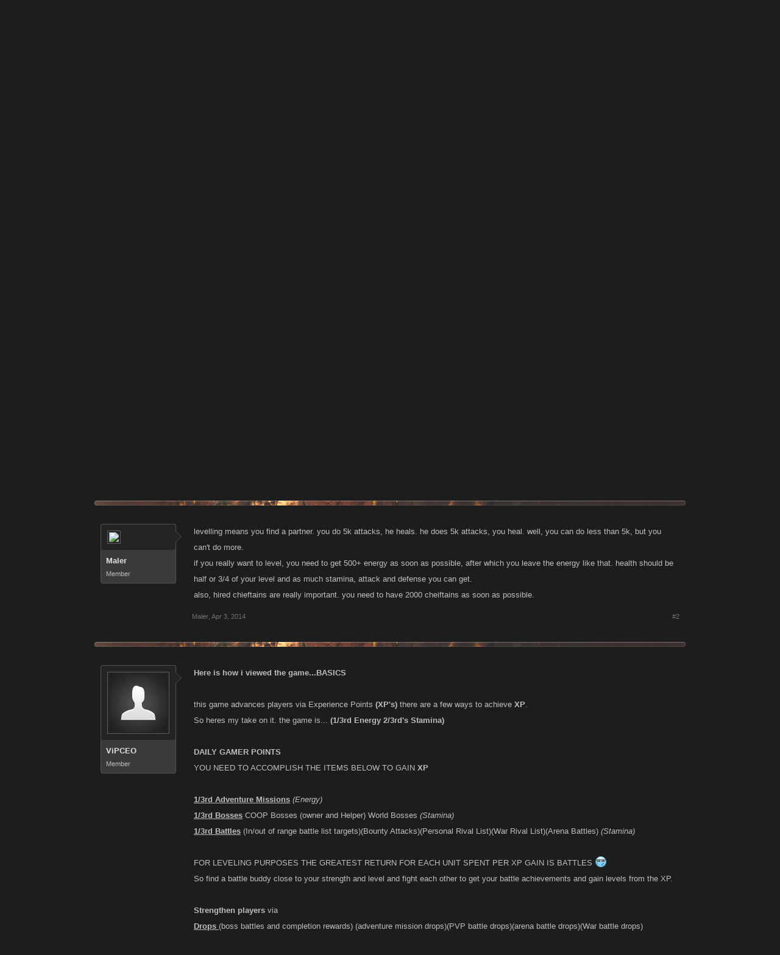

--- FILE ---
content_type: text/html; charset=UTF-8
request_url: https://forums-archive.kanoplay.com/threads/getting-stuck-levelling.13063/
body_size: 18610
content:
<!DOCTYPE html>
<html id="XenForo" lang="en-US" dir="LTR" class="Public NoJs LoggedOut NoSidebar  Responsive" xmlns:fb="http://www.facebook.com/2008/fbml">
<head>

	<meta charset="utf-8" />
	<meta http-equiv="X-UA-Compatible" content="IE=Edge,chrome=1" />
	
		<meta name="viewport" content="width=device-width, initial-scale=1" />
	
	
		<base href="https://forums-archive.kanoplay.com/" />
		<script>
			var _b = document.getElementsByTagName('base')[0], _bH = "https://forums-archive.kanoplay.com/";
			if (_b && _b.href != _bH) _b.href = _bH;
		</script>
	

	<title>getting stuck levelling | Kano Community Forums</title>
	
	<noscript><style>.JsOnly, .jsOnly { display: none !important; }</style></noscript>
	<link href='//fonts.googleapis.com/css?family=Open+Sans:400,700,300' rel='stylesheet' type='text/css'>
	<link rel="stylesheet" href="css.php?css=xenforo,form,public&amp;style=2&amp;dir=LTR&amp;d=1689096169" />
	<link rel="stylesheet" href="css.php?css=bb_code,login_bar,message,message_user_info,share_page,thread_view&amp;style=2&amp;dir=LTR&amp;d=1689096169" />
	
	

	
	<script async src="https://www.googletagmanager.com/gtag/js?id=UA-15964924-1"></script>
	<script>
		window.dataLayer = window.dataLayer || [];
		function gtag(){dataLayer.push(arguments);}
		gtag('js', new Date());
	
		gtag('config', 'UA-15964924-1', {
			// <!-- slot: ga_config_start -->
			
			
		});
	</script>

		<script src="js/jquery/jquery-1.11.0.min.js"></script>	
		
	<script src="js/xenforo/xenforo.js?_v=906a824d"></script>

	
	<link rel="apple-touch-icon" href="https://cdn.kanoapps.com/kano/forums/Kano-2018-Logo-Black-600x600.png" />
	<link rel="alternate" type="application/rss+xml" title="RSS feed for Kano Community Forums" href="forums/-/index.rss" />
	
	<link rel="next" href="threads/getting-stuck-levelling.13063/page-2" />
	<link rel="canonical" href="https://forums-archive.kanoplay.com/threads/getting-stuck-levelling.13063/" />
	<meta name="description" content="any tips on levelling up and what to focus on for hero skills? 
Level 290, 276 chieftains, H1650 E300 S200 A/D 650/150

Have 4 limited items (3..." />	<meta property="og:site_name" content="Kano Community Forums" />
	<meta property="og:image" content="https://forums-archive.kanoplay.com/styles/platform/xenforo/avatars/avatar_m.png" />
	<meta property="og:image" content="https://cdn.kanoapps.com/kano/forums/Kano-2018-Logo-Black-600x600.png" />
	<meta property="og:type" content="article" />
	<meta property="og:url" content="https://forums-archive.kanoplay.com/threads/getting-stuck-levelling.13063/" />
	<meta property="og:title" content="getting stuck levelling" />
	<meta property="og:description" content="any tips on levelling up and what to focus on for hero skills? 
Level 290, 276 chieftains, H1650 E300 S200 A/D 650/150

Have 4 limited items (3..." />
	
	
	

</head>

<body class="node36 node123 SelectQuotable">



	

<div id="loginBar">
	<div class="pageWidth">
		<div class="pageContent">	
			<h3 id="loginBarHandle">
				<label for="LoginControl"><a href="login/" class="concealed noOutline">Log in</a></label>
			</h3>
			
			<span class="helper"></span>

			
		</div>
	</div>
</div>


<div id="content" class="thread_view">

<header>
	


<div id="header">
	<div id="logoBlock">
	<div class="pageWidth">
		<div class="pageContent">
			
			
				
					<div id="logo"><a href="https://forums-archive.kanoplay.com/">
						<span></span>
						<img src="https://cdn.kanoapps.com/kano/forums/logo_v3.png" alt="Kano Community Forums" />
					</a></div>
				
			
			<span class="helper"></span>
		</div>
	</div>
</div>
	

<div id="searchBar" class="pageWidth">
	
	<span id="QuickSearchPlaceholder" title="Search">Search</span>
	<fieldset id="QuickSearch">
		<form action="search/search" method="post" class="formPopup">
			
			<div class="primaryControls">
				<!-- block: primaryControls -->
				<input type="search" name="keywords" value="" class="textCtrl" placeholder="Search..." title="Enter your search and hit enter" id="QuickSearchQuery" />				
				<!-- end block: primaryControls -->
			</div>
			
			<div class="secondaryControls">
				<div class="controlsWrapper">
				
					<!-- block: secondaryControls -->
					<dl class="ctrlUnit">
						<dt></dt>
						<dd><ul>
							<li><label><input type="checkbox" name="title_only" value="1"
								id="search_bar_title_only" class="AutoChecker"
								data-uncheck="#search_bar_thread" /> Search titles only</label></li>
						</ul></dd>
					</dl>
				
					<dl class="ctrlUnit">
						<dt><label for="searchBar_users">Posted by Member:</label></dt>
						<dd>
							<input type="text" name="users" value="" class="textCtrl AutoComplete" id="searchBar_users" />
							<p class="explain">Separate names with a comma.</p>
						</dd>
					</dl>
				
					<dl class="ctrlUnit">
						<dt><label for="searchBar_date">Newer Than:</label></dt>
						<dd><input type="date" name="date" value="" class="textCtrl" id="searchBar_date" /></dd>
					</dl>
					
					
					<dl class="ctrlUnit">
						<dt></dt>
						<dd><ul>
								
									<li><label title="Search only getting stuck levelling"><input type="checkbox" name="type[post][thread_id]" value="13063"
	id="search_bar_thread" class="AutoChecker"
	data-uncheck="#search_bar_title_only, #search_bar_nodes" /> Search this thread only</label></li>
								
									<li><label title="Search only New Player Area"><input type="checkbox" name="nodes[]" value="36"
	id="search_bar_nodes" class="Disabler AutoChecker" checked="checked"
	data-uncheck="#search_bar_thread" /> Search this forum only</label>
	<ul id="search_bar_nodes_Disabler">
		<li><label><input type="checkbox" name="type[post][group_discussion]" value="1"
			id="search_bar_group_discussion" class="AutoChecker"
			data-uncheck="#search_bar_thread" /> Display results as threads</label></li>
	</ul></li>
								
						</ul></dd>
					</dl>
					
				</div>
				<!-- end block: secondaryControls -->
				
				<dl class="ctrlUnit submitUnit">
					<dt></dt>
					<dd>
						<input type="submit" value="Search" class="button primary Tooltip" title="Find Now" />
						<div class="Popup" id="commonSearches">
							<a rel="Menu" class="button NoPopupGadget Tooltip" title="Useful Searches" data-tipclass="flipped"><span class="arrowWidget"></span></a>
							<div class="Menu">
								<div class="primaryContent menuHeader">
									<h3>Useful Searches</h3>
								</div>
								<ul class="secondaryContent blockLinksList">
									<!-- block: useful_searches -->
									<li><a href="find-new/posts?recent=1" rel="nofollow">Recent Posts</a></li>
									
									<!-- end block: useful_searches -->
								</ul>
							</div>
						</div>
						<a href="search/" class="button moreOptions Tooltip" title="Advanced Search">More...</a>
					</dd>
				</dl>
				
			</div>
			
			<input type="hidden" name="_xfToken" value="" />
		</form>		
	</fieldset>
	
</div>
</div>

	
	
</header>

	<div class="pageWidth">
		<div class="pageContent">
	

<div id="navigation" class="pageWidth withSearch">
	<div class="pageContent">
		<nav>

<div class="navTabs">
	<ul class="publicTabs">
	
		<!-- home -->
		
			<li class="navTab home PopupClosed"><a href="https://forums-archive.kanoplay.com" class="navLink">Home</a></li>
		
		
		
		<!-- extra tabs: home -->
		
		
		
		<!-- forums -->
		
			<li class="navTab forums selected">
			
				<a href="https://forums-archive.kanoplay.com/" class="navLink">Forums</a>
				<a href="https://forums-archive.kanoplay.com/" class="SplitCtrl" rel="Menu"></a>
				
				<div class="tabLinks forumsTabLinks">
					<div class="primaryContent menuHeader">
						<h3>Forums</h3>
						<div class="muted">Quick Links</div>
					</div>
					<ul class="secondaryContent blockLinksList">
					
						
						<li><a href="search/?type=post">Search Forums</a></li>
						
						<li><a href="find-new/posts" rel="nofollow">Recent Posts</a></li>
					
					</ul>
				</div>
			</li>
		
		
		
		<!-- extra tabs: middle -->
		
		
		
		<!-- members -->
		
			<li class="navTab members Popup PopupControl PopupClosed">
			
				<a href="https://forums-archive.kanoplay.com/members/" class="navLink">Members</a>
				<a href="https://forums-archive.kanoplay.com/members/" class="SplitCtrl" rel="Menu"></a>
				
				<div class="Menu JsOnly tabMenu membersTabLinks">
					<div class="primaryContent menuHeader">
						<h3>Members</h3>
						<div class="muted">Quick Links</div>
					</div>
					<ul class="secondaryContent blockLinksList">
					
						<li><a href="members/">Notable Members</a></li>
						
						<li><a href="online/">Current Visitors</a></li>
						<li><a href="recent-activity/">Recent Activity</a></li>
						
					<li><a href='topposters/'>Top Posters</a></li>
					</ul>
				</div>
			</li>
						
		
		<!-- extra tabs: end -->
		

		<!-- responsive popup -->
		<li class="navTab navigationHiddenTabs Popup PopupControl PopupClosed" style="display:none">	
						
			<a rel="Menu" class="navLink NoPopupGadget"><span class="menuIcon">Menu</span></a>
			
			<div class="Menu JsOnly blockLinksList primaryContent" id="NavigationHiddenMenu"></div>
		</li>
			
		
		<!-- no selection -->
		
		
	</ul>
	
	
</div>

<span class="helper"></span>
			
		</nav>	
	</div>
</div>
			<!-- main content area -->
			
			
			
			
			
			
			
			
						
						
						
						
						<div class="breadBoxTop ">
							
							

<nav>
	
		
			
				
			
		
			
				
			
		
	

	<fieldset class="breadcrumb">
		<a href="misc/quick-navigation-menu?selected=node-36" class="OverlayTrigger jumpMenuTrigger" data-cacheOverlay="true" title="Open quick navigation"><!--Jump to...--></a>
			
		<div class="boardTitle"><strong>Kano Community Forums</strong></div>
		
		<span class="crumbs">
			
				<span class="crust homeCrumb" itemscope="itemscope" itemtype="http://data-vocabulary.org/Breadcrumb">
					<a href="https://forums-archive.kanoplay.com" class="crumb" rel="up" itemprop="url"><span itemprop="title">Home</span></a>
					<span class="arrow"><span></span></span>
				</span>
			
			
			
				<span class="crust selectedTabCrumb" itemscope="itemscope" itemtype="http://data-vocabulary.org/Breadcrumb">
					<a href="https://forums-archive.kanoplay.com/" class="crumb" rel="up" itemprop="url"><span itemprop="title">Forums</span></a>
					<span class="arrow"><span>&gt;</span></span>
				</span>
			
			
			
				
					<span class="crust" itemscope="itemscope" itemtype="http://data-vocabulary.org/Breadcrumb">
						<a href="https://forums-archive.kanoplay.com/#viking-clan.123" class="crumb" rel="up" itemprop="url"><span itemprop="title">Viking Clan</span></a>
						<span class="arrow"><span>&gt;</span></span>
					</span>
				
					<span class="crust" itemscope="itemscope" itemtype="http://data-vocabulary.org/Breadcrumb">
						<a href="https://forums-archive.kanoplay.com/forums/new-player-area.36/" class="crumb" rel="up" itemprop="url"><span itemprop="title">New Player Area</span></a>
						<span class="arrow"><span>&gt;</span></span>
					</span>
				
			
		</span>
	</fieldset>
</nav>
						</div>
						
						
						
					
						<!--[if lt IE 8]>
							<p class="importantMessage">You are using an out of date browser. It  may not display this or other websites correctly.<br />You should upgrade or use an <a href="https://www.google.com/chrome/browser/" target="_blank">alternative browser</a>.</p>
						<![endif]-->

						
						
	

	
						
						
						
						
												
							<!-- h1 title, description -->
							<div class="titleBar">
								
								<h1>getting stuck levelling</h1>
								
								<p id="pageDescription" class="muted ">
	Discussion in '<a href="forums/new-player-area.36/">New Player Area</a>' started by <a href="members/haggis.18808/" class="username" dir="auto">haggis</a>, <a href="threads/getting-stuck-levelling.13063/"><span class="DateTime" title="Apr 2, 2014 at 9:44 PM">Apr 2, 2014</span></a>.
</p>
							</div>
						
						
						
						
						
						<!-- main template -->
						



























	




<div class="pageNavLinkGroup">
	<div class="linkGroup SelectionCountContainer">
		
		
	</div>

	


<div class="PageNav"
	data-page="1"
	data-range="2"
	data-start="2"
	data-end="2"
	data-last="2"
	data-sentinel="{{sentinel}}"
	data-baseurl="threads/getting-stuck-levelling.13063/page-{{sentinel}}">
	
	<span class="pageNavHeader">Page 1 of 2</span>
	
	<nav>
		
		
		<a href="threads/getting-stuck-levelling.13063/" class="currentPage " rel="start">1</a>
		
		
		
		
		
		
		
		<a href="threads/getting-stuck-levelling.13063/page-2" class="">2</a>
		
		
			<a href="threads/getting-stuck-levelling.13063/page-2" class="text">Next &gt;</a>
			
		
	</nav>	
	
	
</div>

</div>





<form action="inline-mod/post/switch" method="post"
	class="InlineModForm section"
	data-cookieName="posts"
	data-controls="#InlineModControls"
	data-imodOptions="#ModerationSelect option">

	<ol class="messageList" id="messageList">
		
			
				


<li id="post-101498" class="message   " data-author="haggis">

	

<div class="messageUserInfo" itemscope="itemscope" itemtype="http://data-vocabulary.org/Person">	
<div class="messageUserBlock ">
	
		<div class="avatarHolder">
			<span class="helper"></span>
			<a href="members/haggis.18808/" class="avatar Av18808m" data-avatarhtml="true"><img src="styles/platform/xenforo/avatars/avatar_m.png" width="96" height="96" alt="haggis" /></a>
			
			<!-- slot: message_user_info_avatar -->
		</div>
	


	
		<h3 class="userText">
			<a href="members/haggis.18808/" class="username" dir="auto" itemprop="name">haggis</a>
			<em class="userTitle" itemprop="title">Member</em>
			
			<!-- slot: message_user_info_text -->
		</h3>
	
		
	
		


	<span class="arrow"><span></span></span>
</div>
</div>

	<div class="messageInfo primaryContent">
		
		
		
		
		
		<div class="messageContent">		
			<article>
				<blockquote class="messageText SelectQuoteContainer ugc baseHtml">
					
					any tips on levelling up and what to focus on for hero skills? <br />
Level 290, 276 chieftains, H1650 E300 S200 A/D 650/150<br />
<br />
Have 4 limited items (3 weapon 1 warrior) equipped for loadout<br />
Armed Attack: 	1,276 	Armed Defense: 	657<br />
<br />
Sitting on 100+ god points (worthwhile to buy blessed thane hero??? Havent started hiring chieftains either...)<br />
<br />
But more importantly, Is there a faster way to level up? Have been slow at levelling last 40 levels,<br />
<br />
Battle list repopulates every ~90m with 15 people that can take 1 or 2 hits which gives &lt;500xp total, when i need 2900 to level up? <br />
<br />
So focusing on bosses (watching the job list a lot waiting for &lt;lvl12 (collecting battle drops;D )), then adventures and challenges...<br />
<br />
Any suggestions? I see people at higher levels and wonder how they got there, maybe I should be more patient lol
					<div class="messageTextEndMarker">&nbsp;</div>
				</blockquote>
			</article>
			
			
		</div>
		
		
		
		
		
		
		
				
		<div class="messageMeta ToggleTriggerAnchor">
			
			<div class="privateControls">
				
				<span class="item muted">
					<span class="authorEnd"><a href="members/haggis.18808/" class="username author" dir="auto">haggis</a>,</span>
					<a href="threads/getting-stuck-levelling.13063/" title="Permalink" class="datePermalink"><span class="DateTime" title="Apr 2, 2014 at 9:44 PM">Apr 2, 2014</span></a>
				</span>
				
				
				
				
				
				
				
				
				
                                
				
				
			</div>
			
			<div class="publicControls">
				<a href="threads/getting-stuck-levelling.13063/" title="Permalink" class="item muted postNumber hashPermalink OverlayTrigger" data-href="posts/101498/permalink">#1</a>
				
				
				
				
			</div>
		</div>
	
		
		<div id="likes-post-101498"></div>
	</div>

	
	
	
	
</li>
			
		
			
				


<li id="post-101507" class="message   " data-author="Maler">

	

<div class="messageUserInfo" itemscope="itemscope" itemtype="http://data-vocabulary.org/Person">	
<div class="messageUserBlock ">
	
		<div class="avatarHolder">
			<span class="helper"></span>
			<a href="members/maler.5550/" class="avatar Av5550m" data-avatarhtml="true"><img src="https://s3.amazonaws.com/forums.kanoapps.com/avatars/m/5/5550.jpg?1400707708" width="96" height="96" alt="Maler" /></a>
			
			<!-- slot: message_user_info_avatar -->
		</div>
	


	
		<h3 class="userText">
			<a href="members/maler.5550/" class="username" dir="auto" itemprop="name">Maler</a>
			<em class="userTitle" itemprop="title">Member</em>
			
			<!-- slot: message_user_info_text -->
		</h3>
	
		
	
		


	<span class="arrow"><span></span></span>
</div>
</div>

	<div class="messageInfo primaryContent">
		
		
		
		
		
		<div class="messageContent">		
			<article>
				<blockquote class="messageText SelectQuoteContainer ugc baseHtml">
					
					levelling means you find a partner. you do 5k attacks, he heals. he does 5k attacks, you heal. well, you can do less than 5k, but you can&#039;t do more. <br />
if you really want to level, you need to get 500+ energy as soon as possible, after which you leave the energy like that. health should be half or 3/4 of your level and as much stamina, attack and defense you can get. <br />
also, hired chieftains are really important. you need to have 2000 cheiftains as soon as possible.
					<div class="messageTextEndMarker">&nbsp;</div>
				</blockquote>
			</article>
			
			
		</div>
		
		
		
		
		
		
		
				
		<div class="messageMeta ToggleTriggerAnchor">
			
			<div class="privateControls">
				
				<span class="item muted">
					<span class="authorEnd"><a href="members/maler.5550/" class="username author" dir="auto">Maler</a>,</span>
					<a href="threads/getting-stuck-levelling.13063/#post-101507" title="Permalink" class="datePermalink"><span class="DateTime" title="Apr 3, 2014 at 4:46 AM">Apr 3, 2014</span></a>
				</span>
				
				
				
				
				
				
				
				
				
                                
				
				
			</div>
			
			<div class="publicControls">
				<a href="threads/getting-stuck-levelling.13063/#post-101507" title="Permalink" class="item muted postNumber hashPermalink OverlayTrigger" data-href="posts/101507/permalink">#2</a>
				
				
				
				
			</div>
		</div>
	
		
		<div id="likes-post-101507"></div>
	</div>

	
	
	
	
</li>
			
		
			
				


<li id="post-101508" class="message   " data-author="ViPCEO">

	

<div class="messageUserInfo" itemscope="itemscope" itemtype="http://data-vocabulary.org/Person">	
<div class="messageUserBlock ">
	
		<div class="avatarHolder">
			<span class="helper"></span>
			<a href="members/vipceo.9487/" class="avatar Av9487m" data-avatarhtml="true"><img src="styles/platform/xenforo/avatars/avatar_m.png" width="96" height="96" alt="ViPCEO" /></a>
			
			<!-- slot: message_user_info_avatar -->
		</div>
	


	
		<h3 class="userText">
			<a href="members/vipceo.9487/" class="username" dir="auto" itemprop="name">ViPCEO</a>
			<em class="userTitle" itemprop="title">Member</em>
			
			<!-- slot: message_user_info_text -->
		</h3>
	
		
	
		


	<span class="arrow"><span></span></span>
</div>
</div>

	<div class="messageInfo primaryContent">
		
		
		
		
		
		<div class="messageContent">		
			<article>
				<blockquote class="messageText SelectQuoteContainer ugc baseHtml">
					
					<b>Here is how i viewed the game...BASICS</b><br />
<br />
this game advances players via Experience Points <b>(XP&#039;s)</b> there are a few ways to achieve <b>XP</b>.<br />
So heres my take on it. the game is... <b>(1/3rd Energy 2/3rd&#039;s Stamina)</b><br />
<br />
<b>DAILY GAMER POINTS</b> <br />
YOU NEED TO ACCOMPLISH THE ITEMS BELOW TO GAIN <b>XP</b><br />
<br />
<b><span style="text-decoration: underline">1/3rd Adventure Missions</span></b> <i>(Energy)</i><br />
<b><span style="text-decoration: underline">1/3rd Bosses</span></b> COOP Bosses (owner and Helper) World Bosses <i>(Stamina)</i><br />
<b><span style="text-decoration: underline">1/3rd Battles</span></b> (In/out of range battle list targets)(Bounty Attacks)(Personal Rival List)(War Rival List)(Arena Battles) <i>(Stamina)</i><br />
<br />
FOR LEVELING PURPOSES THE GREATEST RETURN FOR EACH UNIT SPENT PER XP GAIN IS BATTLES <img src="styles/default/xenforo/clear.png" class="mceSmilieSprite mceSmilie6" alt=":cool:" title="Cool    :cool:" /><br />
So find a battle buddy close to your strength and level and fight each other to get your battle achievements and gain levels from the XP.<br />
<br />
<b>Strengthen players </b>via <br />
<b><span style="text-decoration: underline">Drops </span></b>(boss battles and completion rewards) (adventure mission drops)(PVP battle drops)(arena battle drops)(War battle drops) <br />
<b><span style="text-decoration: underline">Crafting</span></b> (blacksmith recipes combining gifts and drops)<br />
<b><span style="text-decoration: underline">Skill points</span></b> (adding to attack and defense)<br />
<b><span style="text-decoration: underline">Favor Points</span></b> (buying weapons, warriors etc.)<b>(Buying up to 1k clan)</b><br />
*<b>Buy one</b> super strong lopsided <b>300+attack and 300+defense warrior and weapon for each loadout slot</b>. (PC <i>500+ attk/def for ships</i>) <i>then stop until you have purchased your max 1k clan</i>. <img src="styles/default/xenforo/clear.png" class="mceSmilieSprite mceSmilie9" alt=":eek:" title="Eek!    :eek:" /><br />
<b>DO NOT BUY ANYTHING ELSE</b> ei. REFILLS for energy or stamina until you have 1k purchased clan. then go back to buying miscellaneous items for strength always buying item leaning towards you weakness. I recommend buying refill on stamina after having acquired 2500 skill points allocated to stamina (IMO)<br />
<br />
<br />
<b>Most players choose to develop their players lopsided in strength </b><br />
<b><span style="text-decoration: underline">Aggressive battlers </span></b>(stronger attack to win more breaking through defenses)<br />
<b><span style="text-decoration: underline">Passive</span></b> (stronger defense to win inbound attacks)<br />
<br />
How to allocate skill points (rules of thumb)<br />
Follow the achievement colors as a guideline<br />
1st add to stamina and attack- then bring up the rear. <br />
I tried to keep my stamina and attack achievements 1 badge color higher than the rest until i hit the final achievement for stamina<br />
If you wish to go balanced then you can use your level as a guide as well (Stamina 50% of level)(Energy 50-75%% of stamina) Health equal to your level and the rest divided to attack n defense (ATTACK 1k skill points higher than DEFENSE)<br />
JOIN A GUILD THAT HAS EXPERIENCED PLAYERS TO HELP YOU- I will post an advanced lesson below this post,<br />
I hope you found this useful <img src="styles/default/xenforo/clear.png" class="mceSmilieSprite mceSmilie7" alt=":p" title="Stick Out Tongue    :p" />
					<div class="messageTextEndMarker">&nbsp;</div>
				</blockquote>
			</article>
			
			
		</div>
		
		
		
		
		
		
		
				
		<div class="messageMeta ToggleTriggerAnchor">
			
			<div class="privateControls">
				
				<span class="item muted">
					<span class="authorEnd"><a href="members/vipceo.9487/" class="username author" dir="auto">ViPCEO</a>,</span>
					<a href="threads/getting-stuck-levelling.13063/#post-101508" title="Permalink" class="datePermalink"><span class="DateTime" title="Apr 3, 2014 at 5:55 AM">Apr 3, 2014</span></a>
				</span>
				
				
				
				
				
				
				
				
				
                                
				
				
			</div>
			
			<div class="publicControls">
				<a href="threads/getting-stuck-levelling.13063/#post-101508" title="Permalink" class="item muted postNumber hashPermalink OverlayTrigger" data-href="posts/101508/permalink">#3</a>
				
				
				
				
			</div>
		</div>
	
		
		<div id="likes-post-101508"></div>
	</div>

	
	
	
	
</li>
			
		
			
				


<li id="post-101509" class="message   " data-author="ViPCEO">

	

<div class="messageUserInfo" itemscope="itemscope" itemtype="http://data-vocabulary.org/Person">	
<div class="messageUserBlock ">
	
		<div class="avatarHolder">
			<span class="helper"></span>
			<a href="members/vipceo.9487/" class="avatar Av9487m" data-avatarhtml="true"><img src="styles/platform/xenforo/avatars/avatar_m.png" width="96" height="96" alt="ViPCEO" /></a>
			
			<!-- slot: message_user_info_avatar -->
		</div>
	


	
		<h3 class="userText">
			<a href="members/vipceo.9487/" class="username" dir="auto" itemprop="name">ViPCEO</a>
			<em class="userTitle" itemprop="title">Member</em>
			
			<!-- slot: message_user_info_text -->
		</h3>
	
		
	
		


	<span class="arrow"><span></span></span>
</div>
</div>

	<div class="messageInfo primaryContent">
		
		
		
		
		
		<div class="messageContent">		
			<article>
				<blockquote class="messageText SelectQuoteContainer ugc baseHtml">
					
					<b>Advanced advise.......</b><br />
<br />
How to measure yourself and know if you are getting max XP per attack for your level.......<br />
<br />
I put together a little system. <img src="styles/default/xenforo/clear.png" class="mceSmilieSprite mceSmilie6" alt=":cool:" title="Cool    :cool:" /><br />
<b>set 1 counter against an upper level out of range player</b>. <br />
the XP you receive from this counter is your max XP (Meaning you will not get 1 XP more from a winning attack inbound or outbound)<br />
<b>Then find someone you can partner up with to be your battle buddy that gives you max XP per attack.</b><br />
The maximum you can attack any player in 24 hours is 5k (5001 in VC)<br />
<b>set Daily Rewards to Stamina ONLY</b><br />
<br />
You will find as a rule of thumb most players are strong attack and weak defenses except in VC due to the war mode that requires players to attack each other 5 times each win or lose from the war rivals list for their daily war points. <br />
so strong defenses helps gain wins and XP from players of all levels<br />
<br />
When battling <b>you must pay attention to utilizing all your energy and stamina before you trip a level,</b> <br />
if your energy builds up and you do not use it you lose it it when your level replenishes the 500 energy will be lost (if your energy stored is at the max from allocated skill points same with the 50 stam you get for each level tripped)<br />
<br />
NOTE: lower levels can sometimes receive full stamina refills when your stam is higher than you energy (this happened to me in the begging but this does not last soon enough the energy refill will stop at 500 per level and the stamina will only be 50 per level so enjoy the extra stam while you can <img src="styles/default/xenforo/clear.png" class="mceSmilieSprite mceSmilie7" alt=":p" title="Stick Out Tongue    :p" /><br />
<br />
therefore, <b>DO NOT CLICK ON YOUR DAILY BOOSTS OR REWARDS UNTIL YOU HAVE DEPLETED WHAT HAS BUILT UP</b><br />
<br />
What i did was make sure i broke through the average players defenses in my range. I did not add to much more to attack so i made sure my battle range attacks where at max xp. <br />
then i added to def. again not getting too strong, just enough so that my defensive victories yielded max XP or as close to it as possible and the other player would win a few too <br />
(the logic is if players lose 100% of their attacks against you they will not heal for battles and will stop attacking... you need to keep the carrot in front of the mule so to speak)<br />
<br />
You will always find a player that owns certain levels (meaning they are happy leveling slow and are monsters (BEEFED UP) like a character on steroids, do not use these players as the guide they are an anomaly.<br />
<br />
<b><span style="text-decoration: underline">WARNING:</span></b> Leveling to fast will cause you to have holes in your attack and defense, <b>soon you will reach a level where all the players in that range win both inbound and outbound attacks </b><i>(At this point it time to slow down level off with boss drops and crafting to catch up with pack) </i> <img src="styles/default/xenforo/clear.png" class="mceSmilieSprite mceSmilie4" alt=":mad:" title="Mad    :mad:" /><br />
<br />
<span style="text-decoration: underline"><b>Building Clan tricks</b></span><br />
Post (add me comments) too WORLD CHAT, EACH WORLD BOSS, JOIN GUILD/ARMADA AND ADD MEMBERS AND ALLIES, JOIN PC/VC/ZS FB ADD ME GROUPS<br />
<br />
<b><span style="text-decoration: underline">The boss tricks for drops</span></b> (only do minimum damage on upper level bosses to get the final drop) only hit bosses that you have open and down for bosses random attack drops) <br />
<b>Always boost for bosses </b>that you are attacking to stock up on the random drops<br />
*Bosses at your level and lower will yield more drops than an out of range boss causing you to waste stamina<br />
<br />
<b>NOTE* Health if the secret ingredient for 4 gameplay features <br />
1st for getting more damage, random drops and XP out of each stamina spent on boss attacks. </b><br />
The higher your health the stronger your attacks are. Pay attention to the Kano warning when you open up a boss that is getting to big (it will say you need more health, attack, defense)<br />
<b>2nd for stronger whips/slaps<br />
3rd Killing your opponent with defensive strategies such as counters<br />
4th Staying alive and wiggling and dancing (healing) while up on the bounty after getting tossed</b><br />
I hope i explained myself properly,<br />
<b>LAST AND FINAL RULES!!!!!!! <br />
1. PLAY EVERYDAY &amp; GET YOUR DGP&#039;s DONE <br />
2. INVITE YOUR FRIENDS FROM OTHER GAMES TO JOIN YOU <br />
3. DONT TAKE IT PERSONAL WHEN YOUR ATTACKED OR KILLED.. JUST HEAL <br />
4. ITS A <span style="text-decoration: underline">SOCIAL </span>MEDIA GAME SO MAKE FRIENDS BY ADDING CLAN, JOINING KANO FB GROUPS FOR EACH GAME, ASKED TO BE ADDED TO THE GAME CHATS<br />
5. OH YEAH &amp; DONT FORGET  TO HAVE FUN!!!!!!!</b>
					<div class="messageTextEndMarker">&nbsp;</div>
				</blockquote>
			</article>
			
			
		</div>
		
		
		
		
		
		
		
				
		<div class="messageMeta ToggleTriggerAnchor">
			
			<div class="privateControls">
				
				<span class="item muted">
					<span class="authorEnd"><a href="members/vipceo.9487/" class="username author" dir="auto">ViPCEO</a>,</span>
					<a href="threads/getting-stuck-levelling.13063/#post-101509" title="Permalink" class="datePermalink"><span class="DateTime" title="Apr 3, 2014 at 7:00 AM">Apr 3, 2014</span></a>
				</span>
				
				
				
				
				
				
				
				
				
                                
				
				
			</div>
			
			<div class="publicControls">
				<a href="threads/getting-stuck-levelling.13063/#post-101509" title="Permalink" class="item muted postNumber hashPermalink OverlayTrigger" data-href="posts/101509/permalink">#4</a>
				
				
				
				
			</div>
		</div>
	
		
		<div id="likes-post-101509"></div>
	</div>

	
	
	
	
</li>
			
		
			
				


<li id="post-101510" class="message   " data-author="Elise Falcony">

	

<div class="messageUserInfo" itemscope="itemscope" itemtype="http://data-vocabulary.org/Person">	
<div class="messageUserBlock ">
	
		<div class="avatarHolder">
			<span class="helper"></span>
			<a href="members/elise-falcony.18144/" class="avatar Av18144m" data-avatarhtml="true"><img src="styles/platform/xenforo/avatars/avatar_m.png" width="96" height="96" alt="Elise Falcony" /></a>
			
			<!-- slot: message_user_info_avatar -->
		</div>
	


	
		<h3 class="userText">
			<a href="members/elise-falcony.18144/" class="username" dir="auto" itemprop="name">Elise Falcony</a>
			<em class="userTitle" itemprop="title">Banned</em>
			
			<!-- slot: message_user_info_text -->
		</h3>
	
		
	
		


	<span class="arrow"><span></span></span>
</div>
</div>

	<div class="messageInfo primaryContent">
		
		
		
		
		
		<div class="messageContent">		
			<article>
				<blockquote class="messageText SelectQuoteContainer ugc baseHtml">
					
					2 haggis<br />
<br />
To more battle attack go to your chieftans and remove players with your lvl +-30. Then you can him them<br />
<br />
Also try to find battle partner.
					<div class="messageTextEndMarker">&nbsp;</div>
				</blockquote>
			</article>
			
			
		</div>
		
		
		
		
		
		
		
				
		<div class="messageMeta ToggleTriggerAnchor">
			
			<div class="privateControls">
				
				<span class="item muted">
					<span class="authorEnd"><a href="members/elise-falcony.18144/" class="username author" dir="auto">Elise Falcony</a>,</span>
					<a href="threads/getting-stuck-levelling.13063/#post-101510" title="Permalink" class="datePermalink"><span class="DateTime" title="Apr 3, 2014 at 7:13 AM">Apr 3, 2014</span></a>
				</span>
				
				
				
				
				
				
				
				
				
                                
				
				
			</div>
			
			<div class="publicControls">
				<a href="threads/getting-stuck-levelling.13063/#post-101510" title="Permalink" class="item muted postNumber hashPermalink OverlayTrigger" data-href="posts/101510/permalink">#5</a>
				
				
				
				
			</div>
		</div>
	
		
		<div id="likes-post-101510"></div>
	</div>

	
	
	
	
</li>
			
		
			
				


<li id="post-101552" class="message   " data-author="haggis">

	

<div class="messageUserInfo" itemscope="itemscope" itemtype="http://data-vocabulary.org/Person">	
<div class="messageUserBlock ">
	
		<div class="avatarHolder">
			<span class="helper"></span>
			<a href="members/haggis.18808/" class="avatar Av18808m" data-avatarhtml="true"><img src="styles/platform/xenforo/avatars/avatar_m.png" width="96" height="96" alt="haggis" /></a>
			
			<!-- slot: message_user_info_avatar -->
		</div>
	


	
		<h3 class="userText">
			<a href="members/haggis.18808/" class="username" dir="auto" itemprop="name">haggis</a>
			<em class="userTitle" itemprop="title">Member</em>
			
			<!-- slot: message_user_info_text -->
		</h3>
	
		
	
		


	<span class="arrow"><span></span></span>
</div>
</div>

	<div class="messageInfo primaryContent">
		
		
		
		
		
		<div class="messageContent">		
			<article>
				<blockquote class="messageText SelectQuoteContainer ugc baseHtml">
					
					Wow thats some good advice, thanks everyone! Seems like I&#039;m doing most things right, but more importantly I need to find a levelling partner. Also didn&#039;t know about the daily reward, thats handy... <img src="styles/default/xenforo/clear.png" class="mceSmilieSprite mceSmilie9" alt=":eek:" title="Eek!    :eek:" /><br />
<br />
ViPCEO-when you say &#039;Health equal to your level&#039; does that mean level 300 = 300 or 3k health? Is 1700 ok for my level so I can devote SP to stam and energy?<br />
<br />
So I have 127 spare FP right now... <br />
<br />
After early level spending sprees, I have in loadout  <br />
Holiday Crossbow<br />
275 117<br />
Razor Wristblades<br />
295 228<br />
Woodqueen Bow<br />
353 156<br />
Archer Queen<br />
353 156<br />
So dont need any more FP items, but:<br />
<br />
Should I buy blessed thane viking? (I read a hero build guide recommending this because it increases income 42% and gives 20 extra stamina per day,) or should I start buying chieftains? <br />
<br />
Will probably have to weaken my loadout to make the carrot/mule theory work.. and levelling more balanced.<br />
<br />
Thanks again <img src="styles/default/xenforo/clear.png" class="mceSmilieSprite mceSmilie1" alt=":)" title="Smile    :)" />
					<div class="messageTextEndMarker">&nbsp;</div>
				</blockquote>
			</article>
			
			
		</div>
		
		
		
			<div class="editDate">
			
				Last edited: <span class="DateTime" title="Apr 4, 2014 at 4:02 AM">Apr 4, 2014</span>
			
			</div>
		
		
		
		
		
				
		<div class="messageMeta ToggleTriggerAnchor">
			
			<div class="privateControls">
				
				<span class="item muted">
					<span class="authorEnd"><a href="members/haggis.18808/" class="username author" dir="auto">haggis</a>,</span>
					<a href="threads/getting-stuck-levelling.13063/#post-101552" title="Permalink" class="datePermalink"><span class="DateTime" title="Apr 4, 2014 at 4:00 AM">Apr 4, 2014</span></a>
				</span>
				
				
				
				
				
				
				
				
				
                                
				
				
			</div>
			
			<div class="publicControls">
				<a href="threads/getting-stuck-levelling.13063/#post-101552" title="Permalink" class="item muted postNumber hashPermalink OverlayTrigger" data-href="posts/101552/permalink">#6</a>
				
				
				
				
			</div>
		</div>
	
		
		<div id="likes-post-101552"></div>
	</div>

	
	
	
	
</li>
			
		
			
				


<li id="post-101555" class="message   " data-author="JADES">

	

<div class="messageUserInfo" itemscope="itemscope" itemtype="http://data-vocabulary.org/Person">	
<div class="messageUserBlock ">
	
		<div class="avatarHolder">
			<span class="helper"></span>
			<a href="members/jades.10254/" class="avatar Av10254m" data-avatarhtml="true"><img src="https://s3.amazonaws.com/forums.kanoapps.com/avatars/m/10/10254.jpg?1400707716" width="96" height="96" alt="JADES" /></a>
			
			<!-- slot: message_user_info_avatar -->
		</div>
	


	
		<h3 class="userText">
			<a href="members/jades.10254/" class="username" dir="auto" itemprop="name">JADES</a>
			<em class="userTitle" itemprop="title">Well-Known Member</em>
			
			<!-- slot: message_user_info_text -->
		</h3>
	
		
	
		


	<span class="arrow"><span></span></span>
</div>
</div>

	<div class="messageInfo primaryContent">
		
		
		
		
		
		<div class="messageContent">		
			<article>
				<blockquote class="messageText SelectQuoteContainer ugc baseHtml">
					
					<div class="bbCodeBlock bbCodeQuote" data-author="haggis">
	<aside>
		
			<div class="attribution type">haggis said:
				
					<a href="goto/post?id=101552#post-101552" class="AttributionLink">&uarr;</a>
				
			</div>
		
		<blockquote class="quoteContainer"><div class="quote">Should I buy blessed thane viking? (I read a hero build guide recommending this because it increases income 42% and gives 20 extra stamina per day,) or should I start buying chieftains?</div><div class="quoteExpand">Click to expand...</div></blockquote>
	</aside>
</div>FP&#039;S should &quot;only&quot; be used to acquire 1000 hired at 1st, then worry about the other stuff, not sure what you mean by Thane 42% boost on income, I think you might mean 42 seconds instead of 1 minute time per return? Shrugs shoulders on that one <img src="styles/default/xenforo/clear.png" class="mceSmilieSprite mceSmilie5" alt=":confused:" title="Confused    :confused:" />
					<div class="messageTextEndMarker">&nbsp;</div>
				</blockquote>
			</article>
			
			
		</div>
		
		
		
		
		
		
		
				
		<div class="messageMeta ToggleTriggerAnchor">
			
			<div class="privateControls">
				
				<span class="item muted">
					<span class="authorEnd"><a href="members/jades.10254/" class="username author" dir="auto">JADES</a>,</span>
					<a href="threads/getting-stuck-levelling.13063/#post-101555" title="Permalink" class="datePermalink"><span class="DateTime" title="Apr 4, 2014 at 6:04 AM">Apr 4, 2014</span></a>
				</span>
				
				
				
				
				
				
				
				
				
                                
				
				
			</div>
			
			<div class="publicControls">
				<a href="threads/getting-stuck-levelling.13063/#post-101555" title="Permalink" class="item muted postNumber hashPermalink OverlayTrigger" data-href="posts/101555/permalink">#7</a>
				
				
				
				
			</div>
		</div>
	
		
		<div id="likes-post-101555"></div>
	</div>

	
	
	
	
</li>
			
		
			
				


<li id="post-101556" class="message   " data-author="JADES">

	

<div class="messageUserInfo" itemscope="itemscope" itemtype="http://data-vocabulary.org/Person">	
<div class="messageUserBlock ">
	
		<div class="avatarHolder">
			<span class="helper"></span>
			<a href="members/jades.10254/" class="avatar Av10254m" data-avatarhtml="true"><img src="https://s3.amazonaws.com/forums.kanoapps.com/avatars/m/10/10254.jpg?1400707716" width="96" height="96" alt="JADES" /></a>
			
			<!-- slot: message_user_info_avatar -->
		</div>
	


	
		<h3 class="userText">
			<a href="members/jades.10254/" class="username" dir="auto" itemprop="name">JADES</a>
			<em class="userTitle" itemprop="title">Well-Known Member</em>
			
			<!-- slot: message_user_info_text -->
		</h3>
	
		
	
		


	<span class="arrow"><span></span></span>
</div>
</div>

	<div class="messageInfo primaryContent">
		
		
		
		
		
		<div class="messageContent">		
			<article>
				<blockquote class="messageText SelectQuoteContainer ugc baseHtml">
					
					<div class="bbCodeBlock bbCodeQuote" data-author="Elise Falcony">
	<aside>
		
			<div class="attribution type">Elise Falcony said:
				
					<a href="goto/post?id=101510#post-101510" class="AttributionLink">&uarr;</a>
				
			</div>
		
		<blockquote class="quoteContainer"><div class="quote">To more battle attack go to your chieftans and remove players with your lvl +-30. Then you can him them</div><div class="quoteExpand">Click to expand...</div></blockquote>
	</aside>
</div>This is never a good idea, people take it as a insult and you never know who your dealing with.
					<div class="messageTextEndMarker">&nbsp;</div>
				</blockquote>
			</article>
			
			
		</div>
		
		
		
		
		
		
		
				
		<div class="messageMeta ToggleTriggerAnchor">
			
			<div class="privateControls">
				
				<span class="item muted">
					<span class="authorEnd"><a href="members/jades.10254/" class="username author" dir="auto">JADES</a>,</span>
					<a href="threads/getting-stuck-levelling.13063/#post-101556" title="Permalink" class="datePermalink"><span class="DateTime" title="Apr 4, 2014 at 6:06 AM">Apr 4, 2014</span></a>
				</span>
				
				
				
				
				
				
				
				
				
                                
				
				
			</div>
			
			<div class="publicControls">
				<a href="threads/getting-stuck-levelling.13063/#post-101556" title="Permalink" class="item muted postNumber hashPermalink OverlayTrigger" data-href="posts/101556/permalink">#8</a>
				
				
				
				
			</div>
		</div>
	
		
		<div id="likes-post-101556"></div>
	</div>

	
	
	
	
</li>
			
		
			
				


<li id="post-101557" class="message   " data-author="haggis">

	

<div class="messageUserInfo" itemscope="itemscope" itemtype="http://data-vocabulary.org/Person">	
<div class="messageUserBlock ">
	
		<div class="avatarHolder">
			<span class="helper"></span>
			<a href="members/haggis.18808/" class="avatar Av18808m" data-avatarhtml="true"><img src="styles/platform/xenforo/avatars/avatar_m.png" width="96" height="96" alt="haggis" /></a>
			
			<!-- slot: message_user_info_avatar -->
		</div>
	


	
		<h3 class="userText">
			<a href="members/haggis.18808/" class="username" dir="auto" itemprop="name">haggis</a>
			<em class="userTitle" itemprop="title">Member</em>
			
			<!-- slot: message_user_info_text -->
		</h3>
	
		
	
		


	<span class="arrow"><span></span></span>
</div>
</div>

	<div class="messageInfo primaryContent">
		
		
		
		
		
		<div class="messageContent">		
			<article>
				<blockquote class="messageText SelectQuoteContainer ugc baseHtml">
					
					<div class="bbCodeBlock bbCodeQuote" data-author="Matthew William Jaderlund">
	<aside>
		
			<div class="attribution type">Matthew William Jaderlund said:
				
					<a href="goto/post?id=101556#post-101556" class="AttributionLink">&uarr;</a>
				
			</div>
		
		<blockquote class="quoteContainer"><div class="quote">This is never a good idea, people take it as a insult and you never know who your dealing with.</div><div class="quoteExpand">Click to expand...</div></blockquote>
	</aside>
</div>I was wondering about that too, probably better to find levelling partners and keep what chieftains I&#039;ve accumulated..?
					<div class="messageTextEndMarker">&nbsp;</div>
				</blockquote>
			</article>
			
			
		</div>
		
		
		
		
		
		
		
				
		<div class="messageMeta ToggleTriggerAnchor">
			
			<div class="privateControls">
				
				<span class="item muted">
					<span class="authorEnd"><a href="members/haggis.18808/" class="username author" dir="auto">haggis</a>,</span>
					<a href="threads/getting-stuck-levelling.13063/#post-101557" title="Permalink" class="datePermalink"><span class="DateTime" title="Apr 4, 2014 at 6:22 AM">Apr 4, 2014</span></a>
				</span>
				
				
				
				
				
				
				
				
				
                                
				
				
			</div>
			
			<div class="publicControls">
				<a href="threads/getting-stuck-levelling.13063/#post-101557" title="Permalink" class="item muted postNumber hashPermalink OverlayTrigger" data-href="posts/101557/permalink">#9</a>
				
				
				
				
			</div>
		</div>
	
		
		<div id="likes-post-101557"></div>
	</div>

	
	
	
	
</li>
			
		
			
				


<li id="post-101558" class="message   " data-author="JADES">

	

<div class="messageUserInfo" itemscope="itemscope" itemtype="http://data-vocabulary.org/Person">	
<div class="messageUserBlock ">
	
		<div class="avatarHolder">
			<span class="helper"></span>
			<a href="members/jades.10254/" class="avatar Av10254m" data-avatarhtml="true"><img src="https://s3.amazonaws.com/forums.kanoapps.com/avatars/m/10/10254.jpg?1400707716" width="96" height="96" alt="JADES" /></a>
			
			<!-- slot: message_user_info_avatar -->
		</div>
	


	
		<h3 class="userText">
			<a href="members/jades.10254/" class="username" dir="auto" itemprop="name">JADES</a>
			<em class="userTitle" itemprop="title">Well-Known Member</em>
			
			<!-- slot: message_user_info_text -->
		</h3>
	
		
	
		


	<span class="arrow"><span></span></span>
</div>
</div>

	<div class="messageInfo primaryContent">
		
		
		
		
		
		<div class="messageContent">		
			<article>
				<blockquote class="messageText SelectQuoteContainer ugc baseHtml">
					
					<div class="bbCodeBlock bbCodeQuote" data-author="haggis">
	<aside>
		
			<div class="attribution type">haggis said:
				
					<a href="goto/post?id=101557#post-101557" class="AttributionLink">&uarr;</a>
				
			</div>
		
		<blockquote class="quoteContainer"><div class="quote">I was wondering about that too, probably better to find levelling partners and keep what chieftains I&#039;ve accumulated..?</div><div class="quoteExpand">Click to expand...</div></blockquote>
	</aside>
</div>Yes, never &quot;Remove&quot; as Elise said, it&#039;s Ok to &quot;Ask&quot; a chieftan in-range if wanna level.  I&#039;ve had it happen to me and they didn&#039;t like the outcome from &quot;Removing&quot; me LOL.
					<div class="messageTextEndMarker">&nbsp;</div>
				</blockquote>
			</article>
			
			
		</div>
		
		
		
		
		
		
		
				
		<div class="messageMeta ToggleTriggerAnchor">
			
			<div class="privateControls">
				
				<span class="item muted">
					<span class="authorEnd"><a href="members/jades.10254/" class="username author" dir="auto">JADES</a>,</span>
					<a href="threads/getting-stuck-levelling.13063/#post-101558" title="Permalink" class="datePermalink"><span class="DateTime" title="Apr 4, 2014 at 6:45 AM">Apr 4, 2014</span></a>
				</span>
				
				
				
				
				
				
				
				
				
                                
				
				
			</div>
			
			<div class="publicControls">
				<a href="threads/getting-stuck-levelling.13063/#post-101558" title="Permalink" class="item muted postNumber hashPermalink OverlayTrigger" data-href="posts/101558/permalink">#10</a>
				
				
				
				
			</div>
		</div>
	
		
		<div id="likes-post-101558"></div>
	</div>

	
	
	
	
</li>
			
		
			
				


<li id="post-101559" class="message   " data-author="Elise Falcony">

	

<div class="messageUserInfo" itemscope="itemscope" itemtype="http://data-vocabulary.org/Person">	
<div class="messageUserBlock ">
	
		<div class="avatarHolder">
			<span class="helper"></span>
			<a href="members/elise-falcony.18144/" class="avatar Av18144m" data-avatarhtml="true"><img src="styles/platform/xenforo/avatars/avatar_m.png" width="96" height="96" alt="Elise Falcony" /></a>
			
			<!-- slot: message_user_info_avatar -->
		</div>
	


	
		<h3 class="userText">
			<a href="members/elise-falcony.18144/" class="username" dir="auto" itemprop="name">Elise Falcony</a>
			<em class="userTitle" itemprop="title">Banned</em>
			
			<!-- slot: message_user_info_text -->
		</h3>
	
		
	
		


	<span class="arrow"><span></span></span>
</div>
</div>

	<div class="messageInfo primaryContent">
		
		
		
		
		
		<div class="messageContent">		
			<article>
				<blockquote class="messageText SelectQuoteContainer ugc baseHtml">
					
					<div class="bbCodeBlock bbCodeQuote">
	<aside>
		
		<blockquote class="quoteContainer"><div class="quote">Should I buy blessed thane viking? (I read a hero build guide recommending this because it increases income 42% and gives 20 extra stamina per day,) or should I start buying chieftains?</div><div class="quoteExpand">Click to expand...</div></blockquote>
	</aside>
</div>Hi. It is my guide. Im glad it help you.<br />
<br />
blessed thane viking - buy it. More income help you sometimes. also you quickly make income achievment.<br />
<br />
After you buy BTV - keep 100 FP to good FP items, other FP spend  to hired chieftans.
					<div class="messageTextEndMarker">&nbsp;</div>
				</blockquote>
			</article>
			
			
		</div>
		
		
		
			<div class="editDate">
			
				Last edited: <span class="DateTime" title="Apr 4, 2014 at 6:58 AM">Apr 4, 2014</span>
			
			</div>
		
		
		
		
		
				
		<div class="messageMeta ToggleTriggerAnchor">
			
			<div class="privateControls">
				
				<span class="item muted">
					<span class="authorEnd"><a href="members/elise-falcony.18144/" class="username author" dir="auto">Elise Falcony</a>,</span>
					<a href="threads/getting-stuck-levelling.13063/#post-101559" title="Permalink" class="datePermalink"><span class="DateTime" title="Apr 4, 2014 at 6:51 AM">Apr 4, 2014</span></a>
				</span>
				
				
				
				
				
				
				
				
				
                                
				
				
			</div>
			
			<div class="publicControls">
				<a href="threads/getting-stuck-levelling.13063/#post-101559" title="Permalink" class="item muted postNumber hashPermalink OverlayTrigger" data-href="posts/101559/permalink">#11</a>
				
				
				
				
			</div>
		</div>
	
		
		<div id="likes-post-101559"></div>
	</div>

	
	
	
	
</li>
			
		
			
				


<li id="post-101560" class="message   " data-author="Elise Falcony">

	

<div class="messageUserInfo" itemscope="itemscope" itemtype="http://data-vocabulary.org/Person">	
<div class="messageUserBlock ">
	
		<div class="avatarHolder">
			<span class="helper"></span>
			<a href="members/elise-falcony.18144/" class="avatar Av18144m" data-avatarhtml="true"><img src="styles/platform/xenforo/avatars/avatar_m.png" width="96" height="96" alt="Elise Falcony" /></a>
			
			<!-- slot: message_user_info_avatar -->
		</div>
	


	
		<h3 class="userText">
			<a href="members/elise-falcony.18144/" class="username" dir="auto" itemprop="name">Elise Falcony</a>
			<em class="userTitle" itemprop="title">Banned</em>
			
			<!-- slot: message_user_info_text -->
		</h3>
	
		
	
		


	<span class="arrow"><span></span></span>
</div>
</div>

	<div class="messageInfo primaryContent">
		
		
		
		
		
		<div class="messageContent">		
			<article>
				<blockquote class="messageText SelectQuoteContainer ugc baseHtml">
					
					<div class="bbCodeBlock bbCodeQuote" data-author="Matthew William Jaderlund">
	<aside>
		
			<div class="attribution type">Matthew William Jaderlund said:
				
					<a href="goto/post?id=101555#post-101555" class="AttributionLink">&uarr;</a>
				
			</div>
		
		<blockquote class="quoteContainer"><div class="quote">FP&#039;S should &quot;only&quot; be used to acquire 1000 hired at 1st, then worry about the other stuff, not sure what you mean by Thane 42% boost on income, I think you might mean 42 seconds instead of 1 minute time per return? Shrugs shoulders on that one <img src="styles/default/xenforo/clear.png" class="mceSmilieSprite mceSmilie5" alt=":confused:" title="Confused    :confused:" /></div><div class="quoteExpand">Click to expand...</div></blockquote>
	</aside>
</div>It is my advice. normal hero have 60 min income, BTV - 42 min income. If player take BTV his incme per day/hour increase to (x/42)/(x/60)=1,42 = +42%<br />
<br />
For example - my dayly income now 4,89 TRLN if i change hero with 60 miin income i get 3,25 trln per day
					<div class="messageTextEndMarker">&nbsp;</div>
				</blockquote>
			</article>
			
			
		</div>
		
		
		
			<div class="editDate">
			
				Last edited: <span class="DateTime" title="Apr 4, 2014 at 7:18 AM">Apr 4, 2014</span>
			
			</div>
		
		
		
		
		
				
		<div class="messageMeta ToggleTriggerAnchor">
			
			<div class="privateControls">
				
				<span class="item muted">
					<span class="authorEnd"><a href="members/elise-falcony.18144/" class="username author" dir="auto">Elise Falcony</a>,</span>
					<a href="threads/getting-stuck-levelling.13063/#post-101560" title="Permalink" class="datePermalink"><span class="DateTime" title="Apr 4, 2014 at 6:57 AM">Apr 4, 2014</span></a>
				</span>
				
				
				
				
				
				
				
				
				
                                
				
				
			</div>
			
			<div class="publicControls">
				<a href="threads/getting-stuck-levelling.13063/#post-101560" title="Permalink" class="item muted postNumber hashPermalink OverlayTrigger" data-href="posts/101560/permalink">#12</a>
				
				
				
				
			</div>
		</div>
	
		
		<div id="likes-post-101560"></div>
	</div>

	
	
	
	
</li>
			
		
			
				


<li id="post-101561" class="message   " data-author="Elise Falcony">

	

<div class="messageUserInfo" itemscope="itemscope" itemtype="http://data-vocabulary.org/Person">	
<div class="messageUserBlock ">
	
		<div class="avatarHolder">
			<span class="helper"></span>
			<a href="members/elise-falcony.18144/" class="avatar Av18144m" data-avatarhtml="true"><img src="styles/platform/xenforo/avatars/avatar_m.png" width="96" height="96" alt="Elise Falcony" /></a>
			
			<!-- slot: message_user_info_avatar -->
		</div>
	


	
		<h3 class="userText">
			<a href="members/elise-falcony.18144/" class="username" dir="auto" itemprop="name">Elise Falcony</a>
			<em class="userTitle" itemprop="title">Banned</em>
			
			<!-- slot: message_user_info_text -->
		</h3>
	
		
	
		


	<span class="arrow"><span></span></span>
</div>
</div>

	<div class="messageInfo primaryContent">
		
		
		
		
		
		<div class="messageContent">		
			<article>
				<blockquote class="messageText SelectQuoteContainer ugc baseHtml">
					
					<div class="bbCodeBlock bbCodeQuote" data-author="haggis">
	<aside>
		
			<div class="attribution type">haggis said:
				
					<a href="goto/post?id=101557#post-101557" class="AttributionLink">&uarr;</a>
				
			</div>
		
		<blockquote class="quoteContainer"><div class="quote">I was wondering about that too, probably better to find levelling partners and keep what chieftains I&#039;ve accumulated..?</div><div class="quoteExpand">Click to expand...</div></blockquote>
	</aside>
</div>If you cant find BP - remove. Also ask all plaeyrs on your range to battke run.<br />
<br />
B4 im find my BP im allways send players this msg<br />
&quot;Hi. Im remove you from clan to attack and easy exp - quickly leveling. You cann attack me 2. If you want begin battle with me - attack me when im online - i w8 you and heal myself.&quot; and remove them.
					<div class="messageTextEndMarker">&nbsp;</div>
				</blockquote>
			</article>
			
			
		</div>
		
		
		
			<div class="editDate">
			
				Last edited: <span class="DateTime" title="Apr 4, 2014 at 7:05 AM">Apr 4, 2014</span>
			
			</div>
		
		
		
		
		
				
		<div class="messageMeta ToggleTriggerAnchor">
			
			<div class="privateControls">
				
				<span class="item muted">
					<span class="authorEnd"><a href="members/elise-falcony.18144/" class="username author" dir="auto">Elise Falcony</a>,</span>
					<a href="threads/getting-stuck-levelling.13063/#post-101561" title="Permalink" class="datePermalink"><span class="DateTime" title="Apr 4, 2014 at 6:59 AM">Apr 4, 2014</span></a>
				</span>
				
				
				
				
				
				
				
				
				
                                
				
				
			</div>
			
			<div class="publicControls">
				<a href="threads/getting-stuck-levelling.13063/#post-101561" title="Permalink" class="item muted postNumber hashPermalink OverlayTrigger" data-href="posts/101561/permalink">#13</a>
				
				
				
				
			</div>
		</div>
	
		
		<div id="likes-post-101561"></div>
	</div>

	
	
	
	
</li>
			
		
			
				


<li id="post-101563" class="message   " data-author="Linda">

	

<div class="messageUserInfo" >	
<div class="messageUserBlock ">
	
		<div class="avatarHolder">
			<span class="helper"></span>
			<a class="avatar Avm" data-avatarhtml="true"><img src="styles/platform/xenforo/avatars/avatar_m.png" width="96" height="96" alt="Linda" /></a>
			
			<!-- slot: message_user_info_avatar -->
		</div>
	


	
		<h3 class="userText">
			<a class="username" dir="auto">Linda</a>
			<em class="userTitle" >Guest</em>
			
			<!-- slot: message_user_info_text -->
		</h3>
	
	<h3 class="userText">
		<em itemprop="title" class="userBanner bannerStaff wrapped"><span class="before"></span><strong>Top Poster Of Month</strong><span class="after"></span></em>
	</h3>

		
	
		


	<span class="arrow"><span></span></span>
</div>
</div>

	<div class="messageInfo primaryContent">
		
		
		
		
		
		<div class="messageContent">		
			<article>
				<blockquote class="messageText SelectQuoteContainer ugc baseHtml">
					
					Hope  ya playing on FB  where there are many people who play,  and yes getting your  HC is more important than anything  as far as FP goe,as well  as your  1,000  real peeps, join boss sharing groups, info/sharing groups, we are all over FB, be sure to do the min damage on bosses  at the very least for drops and the reward , crafting is important, IMO  leveling partners do  not make you strong, just lets you level your way into an XP  range you  may not be strong enough  for, this is a fighting game not a &quot; you hit me 5,000  times and now it is my turn&quot;, that is not fighting that is playing patty cake, do not be in a big hurry to level  build your character wisely.
					<div class="messageTextEndMarker">&nbsp;</div>
				</blockquote>
			</article>
			
			
		</div>
		
		
		
		
		
		
		
				
		<div class="messageMeta ToggleTriggerAnchor">
			
			<div class="privateControls">
				
				<span class="item muted">
					<span class="authorEnd"><a class="username author" dir="auto">Linda</a>,</span>
					<a href="threads/getting-stuck-levelling.13063/#post-101563" title="Permalink" class="datePermalink"><span class="DateTime" title="Apr 4, 2014 at 9:57 AM">Apr 4, 2014</span></a>
				</span>
				
				
				
				
				
				
				
				
				
                                
				
				
			</div>
			
			<div class="publicControls">
				<a href="threads/getting-stuck-levelling.13063/#post-101563" title="Permalink" class="item muted postNumber hashPermalink OverlayTrigger" data-href="posts/101563/permalink">#14</a>
				
				
				
				
			</div>
		</div>
	
		
		<div id="likes-post-101563"></div>
	</div>

	
	
	
	
</li>
			
		
			
				


<li id="post-101566" class="message   " data-author="Demonik1">

	

<div class="messageUserInfo" itemscope="itemscope" itemtype="http://data-vocabulary.org/Person">	
<div class="messageUserBlock ">
	
		<div class="avatarHolder">
			<span class="helper"></span>
			<a href="members/demonik1.5592/" class="avatar Av5592m" data-avatarhtml="true"><img src="https://s3.amazonaws.com/forums.kanoapps.com/avatars/m/5/5592.jpg?1402565128" width="96" height="96" alt="Demonik1" /></a>
			
			<!-- slot: message_user_info_avatar -->
		</div>
	


	
		<h3 class="userText">
			<a href="members/demonik1.5592/" class="username" dir="auto" itemprop="name">Demonik1</a>
			<em class="userTitle" itemprop="title">Well-Known Member</em>
			
			<!-- slot: message_user_info_text -->
		</h3>
	
		
	
		


	<span class="arrow"><span></span></span>
</div>
</div>

	<div class="messageInfo primaryContent">
		
		
		
		
		
		<div class="messageContent">		
			<article>
				<blockquote class="messageText SelectQuoteContainer ugc baseHtml">
					
					i hate to argue with good people but i have to pull out some simple math and logic here...spending fps to buy a defensive and attack based loadout is worth it whether you have your hired chiefs or not. we&#039;re talking 240 fps total to have both and thats 72 chiefs which wont make or break you when youre at 1928...for the most part, once you hit around 1700 total you can beat most people in range that have 2k
					<div class="messageTextEndMarker">&nbsp;</div>
				</blockquote>
			</article>
			
			
		</div>
		
		
		
		
		
		
		
				
		<div class="messageMeta ToggleTriggerAnchor">
			
			<div class="privateControls">
				
				<span class="item muted">
					<span class="authorEnd"><a href="members/demonik1.5592/" class="username author" dir="auto">Demonik1</a>,</span>
					<a href="threads/getting-stuck-levelling.13063/#post-101566" title="Permalink" class="datePermalink"><span class="DateTime" title="Apr 4, 2014 at 10:44 AM">Apr 4, 2014</span></a>
				</span>
				
				
				
				
				
				
				
				
				
                                
				
				
			</div>
			
			<div class="publicControls">
				<a href="threads/getting-stuck-levelling.13063/#post-101566" title="Permalink" class="item muted postNumber hashPermalink OverlayTrigger" data-href="posts/101566/permalink">#15</a>
				
				
				
				
			</div>
		</div>
	
		
		<div id="likes-post-101566"></div>
	</div>

	
	
	
	
</li>
			
		
			
				


<li id="post-101567" class="message   " data-author="Elise Falcony">

	

<div class="messageUserInfo" itemscope="itemscope" itemtype="http://data-vocabulary.org/Person">	
<div class="messageUserBlock ">
	
		<div class="avatarHolder">
			<span class="helper"></span>
			<a href="members/elise-falcony.18144/" class="avatar Av18144m" data-avatarhtml="true"><img src="styles/platform/xenforo/avatars/avatar_m.png" width="96" height="96" alt="Elise Falcony" /></a>
			
			<!-- slot: message_user_info_avatar -->
		</div>
	


	
		<h3 class="userText">
			<a href="members/elise-falcony.18144/" class="username" dir="auto" itemprop="name">Elise Falcony</a>
			<em class="userTitle" itemprop="title">Banned</em>
			
			<!-- slot: message_user_info_text -->
		</h3>
	
		
	
		


	<span class="arrow"><span></span></span>
</div>
</div>

	<div class="messageInfo primaryContent">
		
		
		
		
		
		<div class="messageContent">		
			<article>
				<blockquote class="messageText SelectQuoteContainer ugc baseHtml">
					
					if you buy 1-3 attack FP items you can dont buy warriors and weapons because 1000item dmg give you 100 000 dmg in first levels and you can hit all people in your range.<br />
<br />
and you can put your stats to stamina and energy first.
					<div class="messageTextEndMarker">&nbsp;</div>
				</blockquote>
			</article>
			
			
		</div>
		
		
		
			<div class="editDate">
			
				Last edited: <span class="DateTime" title="Apr 4, 2014 at 11:54 AM">Apr 4, 2014</span>
			
			</div>
		
		
		
		
		
				
		<div class="messageMeta ToggleTriggerAnchor">
			
			<div class="privateControls">
				
				<span class="item muted">
					<span class="authorEnd"><a href="members/elise-falcony.18144/" class="username author" dir="auto">Elise Falcony</a>,</span>
					<a href="threads/getting-stuck-levelling.13063/#post-101567" title="Permalink" class="datePermalink"><span class="DateTime" title="Apr 4, 2014 at 11:47 AM">Apr 4, 2014</span></a>
				</span>
				
				
				
				
				
				
				
				
				
                                
				
				
			</div>
			
			<div class="publicControls">
				<a href="threads/getting-stuck-levelling.13063/#post-101567" title="Permalink" class="item muted postNumber hashPermalink OverlayTrigger" data-href="posts/101567/permalink">#16</a>
				
				
				
				
			</div>
		</div>
	
		
		<div id="likes-post-101567"></div>
	</div>

	
	
	
	
</li>
			
		
			
				


<li id="post-101573" class="message   " data-author="Linda">

	

<div class="messageUserInfo" >	
<div class="messageUserBlock ">
	
		<div class="avatarHolder">
			<span class="helper"></span>
			<a class="avatar Avm" data-avatarhtml="true"><img src="styles/platform/xenforo/avatars/avatar_m.png" width="96" height="96" alt="Linda" /></a>
			
			<!-- slot: message_user_info_avatar -->
		</div>
	


	
		<h3 class="userText">
			<a class="username" dir="auto">Linda</a>
			<em class="userTitle" >Guest</em>
			
			<!-- slot: message_user_info_text -->
		</h3>
	
	<h3 class="userText">
		<em itemprop="title" class="userBanner bannerStaff wrapped"><span class="before"></span><strong>Top Poster Of Month</strong><span class="after"></span></em>
	</h3>

		
	
		


	<span class="arrow"><span></span></span>
</div>
</div>

	<div class="messageInfo primaryContent">
		
		
		
		
		
		<div class="messageContent">		
			<article>
				<blockquote class="messageText SelectQuoteContainer ugc baseHtml">
					
					I  don&#039;t  see it  as arguing , just a different way to look at things , when I speak , it is from personal  experience and how I have  approached the games,  tinkering around  when something is not working , asking those  few very successful players and taking their advice,  I know even before I started spending any money  I spend FP&#039;s on HC  in PC and VC and when I did begin  to spend it was with HC in mind, they have been filled for some time so if I do spend anything it would  be for stam refills or a good limited Item, that worked well  for me.
					<div class="messageTextEndMarker">&nbsp;</div>
				</blockquote>
			</article>
			
			
		</div>
		
		
		
		
		
		
		
				
		<div class="messageMeta ToggleTriggerAnchor">
			
			<div class="privateControls">
				
				<span class="item muted">
					<span class="authorEnd"><a class="username author" dir="auto">Linda</a>,</span>
					<a href="threads/getting-stuck-levelling.13063/#post-101573" title="Permalink" class="datePermalink"><span class="DateTime" title="Apr 4, 2014 at 2:34 PM">Apr 4, 2014</span></a>
				</span>
				
				
				
				
				
				
				
				
				
                                
				
				
			</div>
			
			<div class="publicControls">
				<a href="threads/getting-stuck-levelling.13063/#post-101573" title="Permalink" class="item muted postNumber hashPermalink OverlayTrigger" data-href="posts/101573/permalink">#17</a>
				
				
				
				
			</div>
		</div>
	
		
		<div id="likes-post-101573"></div>
	</div>

	
	
	
	
</li>
			
		
			
				


<li id="post-101579" class="message   " data-author="Elise Falcony">

	

<div class="messageUserInfo" itemscope="itemscope" itemtype="http://data-vocabulary.org/Person">	
<div class="messageUserBlock ">
	
		<div class="avatarHolder">
			<span class="helper"></span>
			<a href="members/elise-falcony.18144/" class="avatar Av18144m" data-avatarhtml="true"><img src="styles/platform/xenforo/avatars/avatar_m.png" width="96" height="96" alt="Elise Falcony" /></a>
			
			<!-- slot: message_user_info_avatar -->
		</div>
	


	
		<h3 class="userText">
			<a href="members/elise-falcony.18144/" class="username" dir="auto" itemprop="name">Elise Falcony</a>
			<em class="userTitle" itemprop="title">Banned</em>
			
			<!-- slot: message_user_info_text -->
		</h3>
	
		
	
		


	<span class="arrow"><span></span></span>
</div>
</div>

	<div class="messageInfo primaryContent">
		
		
		
		
		
		<div class="messageContent">		
			<article>
				<blockquote class="messageText SelectQuoteContainer ugc baseHtml">
					
					<div class="bbCodeBlock bbCodeQuote" data-author="haggis">
	<aside>
		
			<div class="attribution type">haggis said:
				
					<a href="goto/post?id=101498#post-101498" class="AttributionLink">&uarr;</a>
				
			</div>
		
		<blockquote class="quoteContainer"><div class="quote">any tips on levelling up and what to focus on for hero skills? <br />
Level 290, 276 chieftains, H1650 E300 S200 A/D 650/150</div><div class="quoteExpand">Click to expand...</div></blockquote>
	</aside>
</div>My advice for you now - up <br />
HP to 3000, energy to 500. up stamina to 500. Dont up att/def now - it is uselees now for you.
					<div class="messageTextEndMarker">&nbsp;</div>
				</blockquote>
			</article>
			
			
		</div>
		
		
		
		
		
		
		
				
		<div class="messageMeta ToggleTriggerAnchor">
			
			<div class="privateControls">
				
				<span class="item muted">
					<span class="authorEnd"><a href="members/elise-falcony.18144/" class="username author" dir="auto">Elise Falcony</a>,</span>
					<a href="threads/getting-stuck-levelling.13063/#post-101579" title="Permalink" class="datePermalink"><span class="DateTime" title="Apr 4, 2014 at 8:14 PM">Apr 4, 2014</span></a>
				</span>
				
				
				
				
				
				
				
				
				
                                
				
				
			</div>
			
			<div class="publicControls">
				<a href="threads/getting-stuck-levelling.13063/#post-101579" title="Permalink" class="item muted postNumber hashPermalink OverlayTrigger" data-href="posts/101579/permalink">#18</a>
				
				
				
				
			</div>
		</div>
	
		
		<div id="likes-post-101579"></div>
	</div>

	
	
	
	
</li>
			
		
			
				


<li id="post-101597" class="message   " data-author="Demonik1">

	

<div class="messageUserInfo" itemscope="itemscope" itemtype="http://data-vocabulary.org/Person">	
<div class="messageUserBlock ">
	
		<div class="avatarHolder">
			<span class="helper"></span>
			<a href="members/demonik1.5592/" class="avatar Av5592m" data-avatarhtml="true"><img src="https://s3.amazonaws.com/forums.kanoapps.com/avatars/m/5/5592.jpg?1402565128" width="96" height="96" alt="Demonik1" /></a>
			
			<!-- slot: message_user_info_avatar -->
		</div>
	


	
		<h3 class="userText">
			<a href="members/demonik1.5592/" class="username" dir="auto" itemprop="name">Demonik1</a>
			<em class="userTitle" itemprop="title">Well-Known Member</em>
			
			<!-- slot: message_user_info_text -->
		</h3>
	
		
	
		


	<span class="arrow"><span></span></span>
</div>
</div>

	<div class="messageInfo primaryContent">
		
		
		
		
		
		<div class="messageContent">		
			<article>
				<blockquote class="messageText SelectQuoteContainer ugc baseHtml">
					
					<div class="bbCodeBlock bbCodeQuote" data-author="Elise Falcony">
	<aside>
		
			<div class="attribution type">Elise Falcony said:
				
					<a href="goto/post?id=101579#post-101579" class="AttributionLink">&uarr;</a>
				
			</div>
		
		<blockquote class="quoteContainer"><div class="quote">My advice for you now - up <br />
HP to 3000, energy to 500. up stamina to 500. Dont up att/def now - it is uselees now for you.</div><div class="quoteExpand">Click to expand...</div></blockquote>
	</aside>
</div>just because you have the limited items, it doesnt mean you have to use them 24/7 im just saying that when a good one on either attack or defense comes up to buy them so you have them when you want/need them...kinda like condoms, better to have it and not need it then need it and not have it
					<div class="messageTextEndMarker">&nbsp;</div>
				</blockquote>
			</article>
			
			
		</div>
		
		
		
		
		
		
		
				
		<div class="messageMeta ToggleTriggerAnchor">
			
			<div class="privateControls">
				
				<span class="item muted">
					<span class="authorEnd"><a href="members/demonik1.5592/" class="username author" dir="auto">Demonik1</a>,</span>
					<a href="threads/getting-stuck-levelling.13063/#post-101597" title="Permalink" class="datePermalink"><span class="DateTime" title="Apr 5, 2014 at 5:12 AM">Apr 5, 2014</span></a>
				</span>
				
				
				
				
				
				
				
				
				
                                
				
				
			</div>
			
			<div class="publicControls">
				<a href="threads/getting-stuck-levelling.13063/#post-101597" title="Permalink" class="item muted postNumber hashPermalink OverlayTrigger" data-href="posts/101597/permalink">#19</a>
				
				
				
				
			</div>
		</div>
	
		
		<div id="likes-post-101597"></div>
	</div>

	
	
	
	
</li>
			
		
			
				


<li id="post-101602" class="message   " data-author="JADES">

	

<div class="messageUserInfo" itemscope="itemscope" itemtype="http://data-vocabulary.org/Person">	
<div class="messageUserBlock ">
	
		<div class="avatarHolder">
			<span class="helper"></span>
			<a href="members/jades.10254/" class="avatar Av10254m" data-avatarhtml="true"><img src="https://s3.amazonaws.com/forums.kanoapps.com/avatars/m/10/10254.jpg?1400707716" width="96" height="96" alt="JADES" /></a>
			
			<!-- slot: message_user_info_avatar -->
		</div>
	


	
		<h3 class="userText">
			<a href="members/jades.10254/" class="username" dir="auto" itemprop="name">JADES</a>
			<em class="userTitle" itemprop="title">Well-Known Member</em>
			
			<!-- slot: message_user_info_text -->
		</h3>
	
		
	
		


	<span class="arrow"><span></span></span>
</div>
</div>

	<div class="messageInfo primaryContent">
		
		
		
		
		
		<div class="messageContent">		
			<article>
				<blockquote class="messageText SelectQuoteContainer ugc baseHtml">
					
					<div class="bbCodeBlock bbCodeQuote" data-author="Elise Falcony">
	<aside>
		
			<div class="attribution type">Elise Falcony said:
				
					<a href="goto/post?id=101560#post-101560" class="AttributionLink">&uarr;</a>
				
			</div>
		
		<blockquote class="quoteContainer"><div class="quote">It is my advice. normal hero have 60 min income, BTV - 42 min income. If player take BTV his incme per day/hour increase to (x/42)/(x/60)=1,42 = +42%<br />
<br />
For example - my dayly income now 4,89 TRLN if i change hero with 60 miin income i get 3,25 trln per day</div><div class="quoteExpand">Click to expand...</div></blockquote>
	</aside>
</div>I still find your math amusing 42/60=.7 which is a % of gaining 30% income daily with the Thane<br />
<br />
For example - I&#039;ll break it down for you in 24 hour period<br />
                                                        24 Hours has 1440 Minutes in it<br />
Now take your Thane at 42 minutes compared to original 60 minutes<br />
                                                        1440/42=34.3 times acquire income every day, which is a 30% increase not 42%<br />
                                                        1440/60=24    times acquire income every day, which is a 30% increase not 42% <br />
<br />
As per your example of  &quot;my dayly income now 4,89 TRLN if i change hero with 60 miin income i get 3,25 trln per day&quot; <br />
                                                        3.25/4.89=.665 which is a boost of 33.5% not 42% either<br />
<br />
Get your math correct, before telling others people incorrect information.
					<div class="messageTextEndMarker">&nbsp;</div>
				</blockquote>
			</article>
			
			
		</div>
		
		
		
		
		
		
		
				
		<div class="messageMeta ToggleTriggerAnchor">
			
			<div class="privateControls">
				
				<span class="item muted">
					<span class="authorEnd"><a href="members/jades.10254/" class="username author" dir="auto">JADES</a>,</span>
					<a href="threads/getting-stuck-levelling.13063/#post-101602" title="Permalink" class="datePermalink"><span class="DateTime" title="Apr 5, 2014 at 7:59 AM">Apr 5, 2014</span></a>
				</span>
				
				
				
				
				
				
				
				
				
                                
				
				
			</div>
			
			<div class="publicControls">
				<a href="threads/getting-stuck-levelling.13063/#post-101602" title="Permalink" class="item muted postNumber hashPermalink OverlayTrigger" data-href="posts/101602/permalink">#20</a>
				
				
				
				
			</div>
		</div>
	
		
		<div id="likes-post-101602"></div>
	</div>

	
	
	
	
</li>
			
		
		
	</ol>

	

	<input type="hidden" name="_xfToken" value="" />

</form>

	<div class="pageNavLinkGroup">
			
				
					<div class="linkGroup">
						
							<label for="LoginControl"><a href="login/" class="concealed element">(You must log in or sign up to reply here.)</a></label>
						
					</div>
				
			
			<div class="linkGroup" style="display: none"><a href="javascript:" class="muted JsOnly DisplayIgnoredContent Tooltip" title="Show hidden content by ">Show Ignored Content</a></div>

			


<div class="PageNav"
	data-page="1"
	data-range="2"
	data-start="2"
	data-end="2"
	data-last="2"
	data-sentinel="{{sentinel}}"
	data-baseurl="threads/getting-stuck-levelling.13063/page-{{sentinel}}">
	
	<span class="pageNavHeader">Page 1 of 2</span>
	
	<nav>
		
		
		<a href="threads/getting-stuck-levelling.13063/" class="currentPage " rel="start">1</a>
		
		
		
		
		
		
		
		<a href="threads/getting-stuck-levelling.13063/page-2" class="">2</a>
		
		
			<a href="threads/getting-stuck-levelling.13063/page-2" class="text">Next &gt;</a>
			
		
	</nav>	
	
	
</div>

	</div>












	



	

	<div class="sharePage">
		<h3 class="textHeading larger">Share This Page</h3>
		
			
			
				<div class="tweet shareControl">
					<a href="https://twitter.com/share" class="twitter-share-button"
						data-count="horizontal"
						data-lang="en-US"
						data-url="https://forums-archive.kanoplay.com/threads/getting-stuck-levelling.13063/"
						data-text="getting stuck levelling"
						
						>Tweet</a>
				</div>
			
			
			
			
		
	</div>

						
						
						
						
							<!-- login form, to be moved to the upper drop-down -->
							







<form action="login/login" method="post" class="xenForm " id="login" style="display:none">

	

	<div class="ctrlWrapper">
		<dl class="ctrlUnit">
			<dt><label for="LoginControl">Your name or email address:</label></dt>
			<dd><input type="text" name="login" id="LoginControl" class="textCtrl" tabindex="101" /></dd>
		</dl>
	
	
		<dl class="ctrlUnit">
			<dt>
				<label for="ctrl_password">Password:</label>
			</dt>
			<dd>
				<input type="password" name="password" class="textCtrl" id="ctrl_password" tabindex="102" />
				<div class="lostPasswordLogin"><a href="lost-password/" class="OverlayTrigger OverlayCloser" tabindex="106">Forgot your password?</a></div>
			</dd>
		</dl>
	
		
		<dl class="ctrlUnit submitUnit">
			<dt></dt>
			<dd>
				<input type="submit" class="button primary" value="Log in" tabindex="104" data-loginPhrase="Log in" data-signupPhrase="Sign up" />
				<label for="ctrl_remember" class="rememberPassword"><input type="checkbox" name="remember" value="1" id="ctrl_remember" tabindex="103" /> Stay logged in</label>
			</dd>
		</dl>
	</div>

	<input type="hidden" name="cookie_check" value="1" />
	<input type="hidden" name="redirect" value="/threads/getting-stuck-levelling.13063/" />
	<input type="hidden" name="_xfToken" value="" />

</form>
						
						
					
			
						
			<div class="breadBoxBottom">

<nav>
	

	<fieldset class="breadcrumb">
		<a href="misc/quick-navigation-menu?selected=node-36" class="OverlayTrigger jumpMenuTrigger" data-cacheOverlay="true" title="Open quick navigation"><!--Jump to...--></a>
			
		<div class="boardTitle"><strong>Kano Community Forums</strong></div>
		
		<span class="crumbs">
			
				<span class="crust homeCrumb">
					<a href="https://forums-archive.kanoplay.com" class="crumb"><span>Home</span></a>
					<span class="arrow"><span></span></span>
				</span>
			
			
			
				<span class="crust selectedTabCrumb">
					<a href="https://forums-archive.kanoplay.com/" class="crumb"><span>Forums</span></a>
					<span class="arrow"><span>&gt;</span></span>
				</span>
			
			
			
				
					<span class="crust">
						<a href="https://forums-archive.kanoplay.com/#viking-clan.123" class="crumb"><span>Viking Clan</span></a>
						<span class="arrow"><span>&gt;</span></span>
					</span>
				
					<span class="crust">
						<a href="https://forums-archive.kanoplay.com/forums/new-player-area.36/" class="crumb"><span>New Player Area</span></a>
						<span class="arrow"><span>&gt;</span></span>
					</span>
				
			
		</span>
	</fieldset>
</nav></div>
			
						
			
						
		</div>
	</div>
</div>

<footer>
	


<div class="footer">
	<div class="pageWidth">
		<div class="pageContent">
			
			<dl class="choosers">
				
					<dt>Style</dt>
					<dd><a href="misc/style?redirect=%2Fthreads%2Fgetting-stuck-levelling.13063%2F" class="OverlayTrigger Tooltip" title="Style Chooser" rel="nofollow">Platform</a></dd>
				
				
			</dl>
			
			<ul class="footerLinks">
			
				
					<li><a href="http://support.kanoapps.com/" >Contact Us</a></li>
				
				<li><a href="help/">Help</a></li>
				<li><a href="https://forums-archive.kanoplay.com" class="homeLink">Home</a></li>
				<li><a href="/threads/getting-stuck-levelling.13063/#navigation" class="topLink">Top</a></li>
				<li><a href="forums/-/index.rss" rel="alternate" class="globalFeed" target="_blank"
					title="RSS feed for Kano Community Forums">RSS</a></li>
			
			</ul>
			
			<span class="helper"></span>
		</div>
	</div>
</div>

<div class="footerLegal">
	<div class="pageWidth">
		<div class="pageContent">
			<ul id="legal">
			
				<li><a href="http://www.kanoapps.com/terms-of-use">Terms and Rules</a></li>
				<li><a href="">Privacy Policy</a></li>
			
			</ul>
			
			<div id="copyright"><a href="https://xenforo.com" class="concealed">Forum software by XenForo&trade; <span>&copy; 2010-2018 XenForo Ltd.</span></a> 
            </div>
			
		
			
			
			<span class="helper"></span>
		</div>
	<div class= "muted" style="float: right; font-size: 11px;">Tac Anti Spam from <a href = "http://www.surreyforum.co.uk">Surrey Forum</a></div></div>	
</div>

</footer>

<script>


jQuery.extend(true, XenForo,
{
	visitor: { user_id: 0 },
	serverTimeInfo:
	{
		now: 1769774210,
		today: 1769731200,
		todayDow: 5
	},
	_lightBoxUniversal: "0",
	_enableOverlays: "1",
	_animationSpeedMultiplier: "0",
	_overlayConfig:
	{
		top: "10%",
		speed: 0,
		closeSpeed: 0,
		mask:
		{
			color: "rgb(255, 255, 255)",
			opacity: "0.15",
			loadSpeed: 0,
			closeSpeed: 0
		}
	},
	_ignoredUsers: [],
	_loadedScripts: {"thread_view":true,"message":true,"bb_code":true,"message_user_info":true,"share_page":true,"login_bar":true},
	_cookieConfig: { path: "/", domain: "", prefix: "xw_"},
	_csrfToken: "",
	_csrfRefreshUrl: "login/csrf-token-refresh",
	_jsVersion: "906a824d",
	_noRtnProtect: false,
	_noSocialLogin: false
});
jQuery.extend(XenForo.phrases,
{
	cancel: "Cancel",

	a_moment_ago:    "A moment ago",
	one_minute_ago:  "1 minute ago",
	x_minutes_ago:   "%minutes% minutes ago",
	today_at_x:      "Today at %time%",
	yesterday_at_x:  "Yesterday at %time%",
	day_x_at_time_y: "%day% at %time%",

	day0: "Sunday",
	day1: "Monday",
	day2: "Tuesday",
	day3: "Wednesday",
	day4: "Thursday",
	day5: "Friday",
	day6: "Saturday",

	_months: "January,February,March,April,May,June,July,August,September,October,November,December",
	_daysShort: "Sun,Mon,Tue,Wed,Thu,Fri,Sat",

	following_error_occurred: "The following error occurred",
	server_did_not_respond_in_time_try_again: "The server did not respond in time. Please try again.",
	logging_in: "Logging in",
	click_image_show_full_size_version: "Click this image to show the full-size version.",
	show_hidden_content_by_x: "Show hidden content by {names}"
});

// Facebook Javascript SDK
XenForo.Facebook.appId = "";
XenForo.Facebook.forceInit = false;


</script>




</body>
</html>